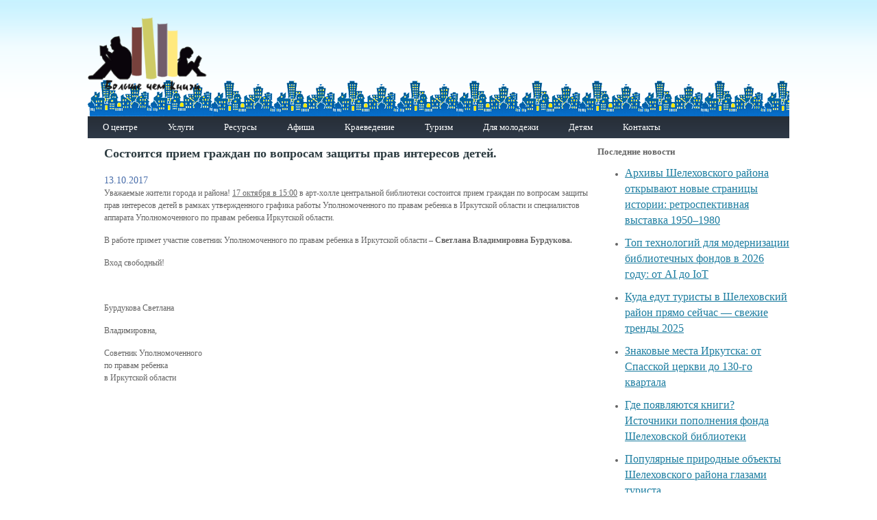

--- FILE ---
content_type: text/html; charset=UTF-8
request_url: https://shmcb.ru/about/news/2013/
body_size: 34620
content:
<!DOCTYPE html>
<html lang="ru-RU">
<head>
	<meta charset="UTF-8">
	<meta name="viewport" content="initial-scale=1.0, width=device-width">
	<title>Состоится прием граждан по вопросам защиты прав интересов детей. | Шелеховская межпоселенческая центральная библиотека</title>
	<meta name='robots' content='index, follow, max-image-preview:large, max-snippet:-1, max-video-preview:-1' />

	<!-- This site is optimized with the Yoast SEO plugin v20.3 - https://yoast.com/wordpress/plugins/seo/ -->
	<meta name="description" content="Состоится прием граждан по вопросам защиты прав интересов детей." />
	<link rel="canonical" href="https://shmcb.ru/about/news/2013/" />
	<meta property="og:locale" content="ru_RU" />
	<meta property="og:type" content="article" />
	<meta property="og:title" content="Состоится прием граждан по вопросам защиты прав интересов детей. | Шелеховская межпоселенческая центральная библиотека" />
	<meta property="og:description" content="Состоится прием граждан по вопросам защиты прав интересов детей." />
	<meta property="og:url" content="https://shmcb.ru/about/news/2013/" />
	<meta property="og:site_name" content="Шелеховская межпоселенческая центральная библиотека" />
	<meta property="article:published_time" content="2017-10-13T21:47:00+00:00" />
	<meta property="article:modified_time" content="2023-03-29T04:15:51+00:00" />
	<meta name="author" content="admin" />
	<meta name="twitter:card" content="summary_large_image" />
	<meta name="twitter:label1" content="Написано автором" />
	<meta name="twitter:data1" content="admin" />
	<script type="application/ld+json" class="yoast-schema-graph">{"@context":"https://schema.org","@graph":[{"@type":"WebPage","@id":"https://shmcb.ru/about/news/2013/","url":"https://shmcb.ru/about/news/2013/","name":"Состоится прием граждан по вопросам защиты прав интересов детей. | Шелеховская межпоселенческая центральная библиотека","isPartOf":{"@id":"https://shmcb.ru/#website"},"datePublished":"2017-10-13T21:47:00+00:00","dateModified":"2023-03-29T04:15:51+00:00","author":{"@id":"https://shmcb.ru/#/schema/person/9c43880c5743fec822a4546aefe240c0"},"description":"Состоится прием граждан по вопросам защиты прав интересов детей.","breadcrumb":{"@id":"https://shmcb.ru/about/news/2013/#breadcrumb"},"inLanguage":"ru-RU","potentialAction":[{"@type":"ReadAction","target":["https://shmcb.ru/about/news/2013/"]}]},{"@type":"BreadcrumbList","@id":"https://shmcb.ru/about/news/2013/#breadcrumb","itemListElement":[{"@type":"ListItem","position":1,"name":"Главная страница","item":"https://shmcb.ru/"},{"@type":"ListItem","position":2,"name":"Состоится прием граждан по вопросам защиты прав интересов детей."}]},{"@type":"WebSite","@id":"https://shmcb.ru/#website","url":"https://shmcb.ru/","name":"Шелеховская межпоселенческая центральная библиотека","description":"","potentialAction":[{"@type":"SearchAction","target":{"@type":"EntryPoint","urlTemplate":"https://shmcb.ru/?s={search_term_string}"},"query-input":"required name=search_term_string"}],"inLanguage":"ru-RU"},{"@type":"Person","@id":"https://shmcb.ru/#/schema/person/9c43880c5743fec822a4546aefe240c0","name":"admin","image":{"@type":"ImageObject","inLanguage":"ru-RU","@id":"https://shmcb.ru/#/schema/person/image/","url":"https://secure.gravatar.com/avatar/da2b15c83765050ef09368cb1ef0dfdf787702672e673b53cf10492a178ea309?s=96&d=mm&r=g","contentUrl":"https://secure.gravatar.com/avatar/da2b15c83765050ef09368cb1ef0dfdf787702672e673b53cf10492a178ea309?s=96&d=mm&r=g","caption":"admin"},"sameAs":["https://shmcb.ru"],"url":"https://shmcb.ru/author/admin/"}]}</script>
	<!-- / Yoast SEO plugin. -->


<link rel="alternate" type="application/rss+xml" title="Шелеховская межпоселенческая центральная библиотека &raquo; Лента комментариев к &laquo;Состоится прием граждан по вопросам защиты прав интересов детей.&raquo;" href="https://shmcb.ru/about/news/2013/feed/" />
<link rel="alternate" title="oEmbed (JSON)" type="application/json+oembed" href="https://shmcb.ru/wp-json/oembed/1.0/embed?url=https%3A%2F%2Fshmcb.ru%2Fabout%2Fnews%2F2013%2F" />
<link rel="alternate" title="oEmbed (XML)" type="text/xml+oembed" href="https://shmcb.ru/wp-json/oembed/1.0/embed?url=https%3A%2F%2Fshmcb.ru%2Fabout%2Fnews%2F2013%2F&#038;format=xml" />
<style id='wp-img-auto-sizes-contain-inline-css' type='text/css'>
img:is([sizes=auto i],[sizes^="auto," i]){contain-intrinsic-size:3000px 1500px}
/*# sourceURL=wp-img-auto-sizes-contain-inline-css */
</style>
<style id='wp-emoji-styles-inline-css' type='text/css'>

	img.wp-smiley, img.emoji {
		display: inline !important;
		border: none !important;
		box-shadow: none !important;
		height: 1em !important;
		width: 1em !important;
		margin: 0 0.07em !important;
		vertical-align: -0.1em !important;
		background: none !important;
		padding: 0 !important;
	}
/*# sourceURL=wp-emoji-styles-inline-css */
</style>
<style id='wp-block-library-inline-css' type='text/css'>
:root{--wp-block-synced-color:#7a00df;--wp-block-synced-color--rgb:122,0,223;--wp-bound-block-color:var(--wp-block-synced-color);--wp-editor-canvas-background:#ddd;--wp-admin-theme-color:#007cba;--wp-admin-theme-color--rgb:0,124,186;--wp-admin-theme-color-darker-10:#006ba1;--wp-admin-theme-color-darker-10--rgb:0,107,160.5;--wp-admin-theme-color-darker-20:#005a87;--wp-admin-theme-color-darker-20--rgb:0,90,135;--wp-admin-border-width-focus:2px}@media (min-resolution:192dpi){:root{--wp-admin-border-width-focus:1.5px}}.wp-element-button{cursor:pointer}:root .has-very-light-gray-background-color{background-color:#eee}:root .has-very-dark-gray-background-color{background-color:#313131}:root .has-very-light-gray-color{color:#eee}:root .has-very-dark-gray-color{color:#313131}:root .has-vivid-green-cyan-to-vivid-cyan-blue-gradient-background{background:linear-gradient(135deg,#00d084,#0693e3)}:root .has-purple-crush-gradient-background{background:linear-gradient(135deg,#34e2e4,#4721fb 50%,#ab1dfe)}:root .has-hazy-dawn-gradient-background{background:linear-gradient(135deg,#faaca8,#dad0ec)}:root .has-subdued-olive-gradient-background{background:linear-gradient(135deg,#fafae1,#67a671)}:root .has-atomic-cream-gradient-background{background:linear-gradient(135deg,#fdd79a,#004a59)}:root .has-nightshade-gradient-background{background:linear-gradient(135deg,#330968,#31cdcf)}:root .has-midnight-gradient-background{background:linear-gradient(135deg,#020381,#2874fc)}:root{--wp--preset--font-size--normal:16px;--wp--preset--font-size--huge:42px}.has-regular-font-size{font-size:1em}.has-larger-font-size{font-size:2.625em}.has-normal-font-size{font-size:var(--wp--preset--font-size--normal)}.has-huge-font-size{font-size:var(--wp--preset--font-size--huge)}.has-text-align-center{text-align:center}.has-text-align-left{text-align:left}.has-text-align-right{text-align:right}.has-fit-text{white-space:nowrap!important}#end-resizable-editor-section{display:none}.aligncenter{clear:both}.items-justified-left{justify-content:flex-start}.items-justified-center{justify-content:center}.items-justified-right{justify-content:flex-end}.items-justified-space-between{justify-content:space-between}.screen-reader-text{border:0;clip-path:inset(50%);height:1px;margin:-1px;overflow:hidden;padding:0;position:absolute;width:1px;word-wrap:normal!important}.screen-reader-text:focus{background-color:#ddd;clip-path:none;color:#444;display:block;font-size:1em;height:auto;left:5px;line-height:normal;padding:15px 23px 14px;text-decoration:none;top:5px;width:auto;z-index:100000}html :where(.has-border-color){border-style:solid}html :where([style*=border-top-color]){border-top-style:solid}html :where([style*=border-right-color]){border-right-style:solid}html :where([style*=border-bottom-color]){border-bottom-style:solid}html :where([style*=border-left-color]){border-left-style:solid}html :where([style*=border-width]){border-style:solid}html :where([style*=border-top-width]){border-top-style:solid}html :where([style*=border-right-width]){border-right-style:solid}html :where([style*=border-bottom-width]){border-bottom-style:solid}html :where([style*=border-left-width]){border-left-style:solid}html :where(img[class*=wp-image-]){height:auto;max-width:100%}:where(figure){margin:0 0 1em}html :where(.is-position-sticky){--wp-admin--admin-bar--position-offset:var(--wp-admin--admin-bar--height,0px)}@media screen and (max-width:600px){html :where(.is-position-sticky){--wp-admin--admin-bar--position-offset:0px}}

/*# sourceURL=wp-block-library-inline-css */
</style><style id='global-styles-inline-css' type='text/css'>
:root{--wp--preset--aspect-ratio--square: 1;--wp--preset--aspect-ratio--4-3: 4/3;--wp--preset--aspect-ratio--3-4: 3/4;--wp--preset--aspect-ratio--3-2: 3/2;--wp--preset--aspect-ratio--2-3: 2/3;--wp--preset--aspect-ratio--16-9: 16/9;--wp--preset--aspect-ratio--9-16: 9/16;--wp--preset--color--black: #000000;--wp--preset--color--cyan-bluish-gray: #abb8c3;--wp--preset--color--white: #ffffff;--wp--preset--color--pale-pink: #f78da7;--wp--preset--color--vivid-red: #cf2e2e;--wp--preset--color--luminous-vivid-orange: #ff6900;--wp--preset--color--luminous-vivid-amber: #fcb900;--wp--preset--color--light-green-cyan: #7bdcb5;--wp--preset--color--vivid-green-cyan: #00d084;--wp--preset--color--pale-cyan-blue: #8ed1fc;--wp--preset--color--vivid-cyan-blue: #0693e3;--wp--preset--color--vivid-purple: #9b51e0;--wp--preset--gradient--vivid-cyan-blue-to-vivid-purple: linear-gradient(135deg,rgb(6,147,227) 0%,rgb(155,81,224) 100%);--wp--preset--gradient--light-green-cyan-to-vivid-green-cyan: linear-gradient(135deg,rgb(122,220,180) 0%,rgb(0,208,130) 100%);--wp--preset--gradient--luminous-vivid-amber-to-luminous-vivid-orange: linear-gradient(135deg,rgb(252,185,0) 0%,rgb(255,105,0) 100%);--wp--preset--gradient--luminous-vivid-orange-to-vivid-red: linear-gradient(135deg,rgb(255,105,0) 0%,rgb(207,46,46) 100%);--wp--preset--gradient--very-light-gray-to-cyan-bluish-gray: linear-gradient(135deg,rgb(238,238,238) 0%,rgb(169,184,195) 100%);--wp--preset--gradient--cool-to-warm-spectrum: linear-gradient(135deg,rgb(74,234,220) 0%,rgb(151,120,209) 20%,rgb(207,42,186) 40%,rgb(238,44,130) 60%,rgb(251,105,98) 80%,rgb(254,248,76) 100%);--wp--preset--gradient--blush-light-purple: linear-gradient(135deg,rgb(255,206,236) 0%,rgb(152,150,240) 100%);--wp--preset--gradient--blush-bordeaux: linear-gradient(135deg,rgb(254,205,165) 0%,rgb(254,45,45) 50%,rgb(107,0,62) 100%);--wp--preset--gradient--luminous-dusk: linear-gradient(135deg,rgb(255,203,112) 0%,rgb(199,81,192) 50%,rgb(65,88,208) 100%);--wp--preset--gradient--pale-ocean: linear-gradient(135deg,rgb(255,245,203) 0%,rgb(182,227,212) 50%,rgb(51,167,181) 100%);--wp--preset--gradient--electric-grass: linear-gradient(135deg,rgb(202,248,128) 0%,rgb(113,206,126) 100%);--wp--preset--gradient--midnight: linear-gradient(135deg,rgb(2,3,129) 0%,rgb(40,116,252) 100%);--wp--preset--font-size--small: 13px;--wp--preset--font-size--medium: 20px;--wp--preset--font-size--large: 36px;--wp--preset--font-size--x-large: 42px;--wp--preset--spacing--20: 0.44rem;--wp--preset--spacing--30: 0.67rem;--wp--preset--spacing--40: 1rem;--wp--preset--spacing--50: 1.5rem;--wp--preset--spacing--60: 2.25rem;--wp--preset--spacing--70: 3.38rem;--wp--preset--spacing--80: 5.06rem;--wp--preset--shadow--natural: 6px 6px 9px rgba(0, 0, 0, 0.2);--wp--preset--shadow--deep: 12px 12px 50px rgba(0, 0, 0, 0.4);--wp--preset--shadow--sharp: 6px 6px 0px rgba(0, 0, 0, 0.2);--wp--preset--shadow--outlined: 6px 6px 0px -3px rgb(255, 255, 255), 6px 6px rgb(0, 0, 0);--wp--preset--shadow--crisp: 6px 6px 0px rgb(0, 0, 0);}:where(.is-layout-flex){gap: 0.5em;}:where(.is-layout-grid){gap: 0.5em;}body .is-layout-flex{display: flex;}.is-layout-flex{flex-wrap: wrap;align-items: center;}.is-layout-flex > :is(*, div){margin: 0;}body .is-layout-grid{display: grid;}.is-layout-grid > :is(*, div){margin: 0;}:where(.wp-block-columns.is-layout-flex){gap: 2em;}:where(.wp-block-columns.is-layout-grid){gap: 2em;}:where(.wp-block-post-template.is-layout-flex){gap: 1.25em;}:where(.wp-block-post-template.is-layout-grid){gap: 1.25em;}.has-black-color{color: var(--wp--preset--color--black) !important;}.has-cyan-bluish-gray-color{color: var(--wp--preset--color--cyan-bluish-gray) !important;}.has-white-color{color: var(--wp--preset--color--white) !important;}.has-pale-pink-color{color: var(--wp--preset--color--pale-pink) !important;}.has-vivid-red-color{color: var(--wp--preset--color--vivid-red) !important;}.has-luminous-vivid-orange-color{color: var(--wp--preset--color--luminous-vivid-orange) !important;}.has-luminous-vivid-amber-color{color: var(--wp--preset--color--luminous-vivid-amber) !important;}.has-light-green-cyan-color{color: var(--wp--preset--color--light-green-cyan) !important;}.has-vivid-green-cyan-color{color: var(--wp--preset--color--vivid-green-cyan) !important;}.has-pale-cyan-blue-color{color: var(--wp--preset--color--pale-cyan-blue) !important;}.has-vivid-cyan-blue-color{color: var(--wp--preset--color--vivid-cyan-blue) !important;}.has-vivid-purple-color{color: var(--wp--preset--color--vivid-purple) !important;}.has-black-background-color{background-color: var(--wp--preset--color--black) !important;}.has-cyan-bluish-gray-background-color{background-color: var(--wp--preset--color--cyan-bluish-gray) !important;}.has-white-background-color{background-color: var(--wp--preset--color--white) !important;}.has-pale-pink-background-color{background-color: var(--wp--preset--color--pale-pink) !important;}.has-vivid-red-background-color{background-color: var(--wp--preset--color--vivid-red) !important;}.has-luminous-vivid-orange-background-color{background-color: var(--wp--preset--color--luminous-vivid-orange) !important;}.has-luminous-vivid-amber-background-color{background-color: var(--wp--preset--color--luminous-vivid-amber) !important;}.has-light-green-cyan-background-color{background-color: var(--wp--preset--color--light-green-cyan) !important;}.has-vivid-green-cyan-background-color{background-color: var(--wp--preset--color--vivid-green-cyan) !important;}.has-pale-cyan-blue-background-color{background-color: var(--wp--preset--color--pale-cyan-blue) !important;}.has-vivid-cyan-blue-background-color{background-color: var(--wp--preset--color--vivid-cyan-blue) !important;}.has-vivid-purple-background-color{background-color: var(--wp--preset--color--vivid-purple) !important;}.has-black-border-color{border-color: var(--wp--preset--color--black) !important;}.has-cyan-bluish-gray-border-color{border-color: var(--wp--preset--color--cyan-bluish-gray) !important;}.has-white-border-color{border-color: var(--wp--preset--color--white) !important;}.has-pale-pink-border-color{border-color: var(--wp--preset--color--pale-pink) !important;}.has-vivid-red-border-color{border-color: var(--wp--preset--color--vivid-red) !important;}.has-luminous-vivid-orange-border-color{border-color: var(--wp--preset--color--luminous-vivid-orange) !important;}.has-luminous-vivid-amber-border-color{border-color: var(--wp--preset--color--luminous-vivid-amber) !important;}.has-light-green-cyan-border-color{border-color: var(--wp--preset--color--light-green-cyan) !important;}.has-vivid-green-cyan-border-color{border-color: var(--wp--preset--color--vivid-green-cyan) !important;}.has-pale-cyan-blue-border-color{border-color: var(--wp--preset--color--pale-cyan-blue) !important;}.has-vivid-cyan-blue-border-color{border-color: var(--wp--preset--color--vivid-cyan-blue) !important;}.has-vivid-purple-border-color{border-color: var(--wp--preset--color--vivid-purple) !important;}.has-vivid-cyan-blue-to-vivid-purple-gradient-background{background: var(--wp--preset--gradient--vivid-cyan-blue-to-vivid-purple) !important;}.has-light-green-cyan-to-vivid-green-cyan-gradient-background{background: var(--wp--preset--gradient--light-green-cyan-to-vivid-green-cyan) !important;}.has-luminous-vivid-amber-to-luminous-vivid-orange-gradient-background{background: var(--wp--preset--gradient--luminous-vivid-amber-to-luminous-vivid-orange) !important;}.has-luminous-vivid-orange-to-vivid-red-gradient-background{background: var(--wp--preset--gradient--luminous-vivid-orange-to-vivid-red) !important;}.has-very-light-gray-to-cyan-bluish-gray-gradient-background{background: var(--wp--preset--gradient--very-light-gray-to-cyan-bluish-gray) !important;}.has-cool-to-warm-spectrum-gradient-background{background: var(--wp--preset--gradient--cool-to-warm-spectrum) !important;}.has-blush-light-purple-gradient-background{background: var(--wp--preset--gradient--blush-light-purple) !important;}.has-blush-bordeaux-gradient-background{background: var(--wp--preset--gradient--blush-bordeaux) !important;}.has-luminous-dusk-gradient-background{background: var(--wp--preset--gradient--luminous-dusk) !important;}.has-pale-ocean-gradient-background{background: var(--wp--preset--gradient--pale-ocean) !important;}.has-electric-grass-gradient-background{background: var(--wp--preset--gradient--electric-grass) !important;}.has-midnight-gradient-background{background: var(--wp--preset--gradient--midnight) !important;}.has-small-font-size{font-size: var(--wp--preset--font-size--small) !important;}.has-medium-font-size{font-size: var(--wp--preset--font-size--medium) !important;}.has-large-font-size{font-size: var(--wp--preset--font-size--large) !important;}.has-x-large-font-size{font-size: var(--wp--preset--font-size--x-large) !important;}
/*# sourceURL=global-styles-inline-css */
</style>

<style id='classic-theme-styles-inline-css' type='text/css'>
/*! This file is auto-generated */
.wp-block-button__link{color:#fff;background-color:#32373c;border-radius:9999px;box-shadow:none;text-decoration:none;padding:calc(.667em + 2px) calc(1.333em + 2px);font-size:1.125em}.wp-block-file__button{background:#32373c;color:#fff;text-decoration:none}
/*# sourceURL=/wp-includes/css/classic-themes.min.css */
</style>
<link rel='stylesheet' id='shmcb-css' href='https://shmcb.ru/wp-content/themes/shmcb/style.css?ver=6.9' type='text/css' media='all' />
<link rel="https://api.w.org/" href="https://shmcb.ru/wp-json/" /><link rel="alternate" title="JSON" type="application/json" href="https://shmcb.ru/wp-json/wp/v2/posts/347" /><link rel="EditURI" type="application/rsd+xml" title="RSD" href="https://shmcb.ru/xmlrpc.php?rsd" />
<meta name="generator" content="WordPress 6.9" />
<link rel='shortlink' href='https://shmcb.ru/?p=347' />
</head>
<body class="wp-singular post-template-default single single-post postid-347 single-format-standard wp-theme-shmcb">
<div class="wrapper">
	<div class="container">
		<div class="header">
			<div class="headerTop clearfix">
				<div class="logo">
					<a href="/">
						<img src="https://shmcb.ru/wp-content/themes/shmcb/images/logo.png" alt="На главную" title="На главную" width="175" height="117">
					</a>
				</div>
			</div>
			<ul id="horizontal-multilevel-menu">
				<li>
					<a href="/about/" class="root-item">О центре</a>
					<ul>
						<li>
							<a href="/about/history/index.php">История</a>
						</li>
						<li>
							<a href="/about/struktura/" class="parent">Структура</a>
							<ul>
								<li>
									<a href="/about/struktura/otdely/">Отделы</a>
								</li>
								<li>
									<a href="/about/struktura/tsentry/">Центры</a>
								</li>
								<li>
									<a href="/about/struktura/kluby/">Клубы</a>
								</li>
							</ul>
						</li>
						<li>
							<a href="/about/zakon/">Документы</a>
						</li>
						<li>
							<a href="/about/nashi-dostizheniya.php">Наши достижения</a>
						</li>
					</ul>
				</li>
				<li>
					<a href="/uslugi/" class="root-item">Услуги</a>
					<ul>
						<li>
							<a href="/uslugi/platnye-uslugi">Платные услуги</a>
						</li>
						<li>
							<a href="/uslugi/prodlit-knigu.php">Продлить книгу онлайн</a>
						</li>
						<li>
							<a href="/uslugi/virtualnaya-spravka.php">Виртуальная справка</a>
						</li>
						<li>
							<a href="/uslugi/quality.php">Оценка качества оказания услуг</a>
						</li>
					</ul>
				</li>
				<li>
					<a href="/resursy/" class="root-item">Ресурсы</a>
				</li>
				<li>
					<a href="/afisha/" class="root-item">Афиша</a>
				</li>
				<li>
					<a href="/kraeved/" class="root-item">Краеведение</a>
					<ul>
						<li>
							<a href="/kraeved/history/" class="parent">Исторические очерки</a>
							<ul>
								<li>
									<a href="/kraeved/history/">Шелеховский район</a>
								</li>
								<li>
									<a href="/kraeved/history/baklashi.php">Баклаши</a>
								</li>
								<li>
									<a href="/kraeved/history/bolshoy-lug.php">Большой Луг</a>
								</li>
								<li>
									<a href="/kraeved/history/vvedenshchina.php">Введенщина</a>
								</li>
								<li>
									<a href="/kraeved/history/moty.php">Моты</a>
								</li>
								<li>
									<a href="/kraeved/history/olkha.php">Олха</a>
								</li>
								<li>
									<a href="/kraeved/history/shamanka.php">Шаманка</a>
								</li>
							</ul>
						</li>
						<li>
							<a href="/kraeved/lyudi/">Судьбой им было суждено</a>
						</li>
						<li>
							<a href="/kraeved/int-facts/">Интересные факты о...</a>
						</li>
						<li>
							<a href="/kraeved/sokolovskie-chteniya/">Соколовские чтения</a>
						</li>
						<li>
							<a href="/kraeved/lit-stranitsa/">Литературная страница</a>
						</li>
						<li>
							<a href="/kraeved/kzd/">Календарь знаменательных дат</a>
						</li>
						<li>
							<a href="/kraeved/poleznye-ssylki.php">Полезные ссылки</a>
						</li>
					</ul>
				</li>
				<li>
					<a href="/turizm/" class="root-item">Туризм</a>
					<ul>
						<li>
							<a href="/turizm/shelekhov-i-shelekhovskiy-rayon/">Шелехов и Шелеховский район</a>
						</li>
						<li>
							<a href="/turizm/turisticheskaya-infrastruktura/">Туристическая инфраструктура</a>
						</li>
						<li>
							<a href="/turizm/turisticheskie-marshruty/">Туристические маршруты</a>
						</li>
						<li>
							<a href="/turizm/pamyatnye-mesta/">Достопримечательности</a>
						</li>
						<li>
							<a href="/turizm/mir-prirody/">Мир природы</a>
						</li>
						<li>
							<a href="/turizm/ssylki/">Ссылки</a>
						</li>
					</ul>
				</li>
				<li>
					<a href="/young/" class="root-item">Для молодежи</a>
					<ul>
						<li>
							<a href="/young/profkom.php">ПрофКом</a>
						</li>
						<li>
							<a href="/young/kvizy/">Интеллектуальные игры</a>
						</li>
						<li>
							<a href="/young/mendeleevskie-chteniya/">Менделеевские чтения</a>
						</li>
						<li>
							<a href="/young/sites.php">Интересные сайты</a>
						</li>
					</ul>
				</li>
				<li>
					<a href="/children/" class="root-item">Детям</a>
					<ul>
						<li>
							<a href="/children/delfinenok/">Дельфиненок</a>
						</li>
						<li>
							<a href="/children/questroom/">Квест-комната</a>
						</li>
						<li>
							<a href="/children/clubs/">Клубы по интересам</a>
						</li>
						<li>
							<a href="/children/luchshie-sayty-dlya-detey.php">Лучшие сайты для детей</a>
						</li>
					</ul>
				</li>
				<li>
					<a href="/about/contacts/" class="root-item">Контакты</a>
				</li>
			</ul>
			<div class="menu-clear-left"></div>
		</div>
		<div class="content clearfix">
	<div class="leftCol"></div>
	<div class="rightCol">
		
		<div id="recent-posts-2" class="widget widget_recent_entries">
		<h3 class="widget-title">Последние новости</h3>
		<ul>
											<li>
					<a href="https://shmcb.ru/arhivy-shelekhovskogo-rajona-otkryvayu/">Архивы Шелеховского района открывают новые страницы истории: ретроспективная выставка 1950–1980</a>
									</li>
											<li>
					<a href="https://shmcb.ru/top-tekhnologij-dlya-modernizacii-bibl/">Топ технологий для модернизации библиотечных фондов в 2026 году: от AI до IoT</a>
									</li>
											<li>
					<a href="https://shmcb.ru/kuda-edut-turisty-v-shelekhovskij-rajon/">Куда едут туристы в Шелеховский район прямо сейчас — свежие тренды 2025</a>
									</li>
											<li>
					<a href="https://shmcb.ru/znakovye-mesta-irkutska-ot-spasskoj-c/">Знаковые места Иркутска: от Спасской церкви до 130-го квартала</a>
									</li>
											<li>
					<a href="https://shmcb.ru/gde-poyavlyayutsya-knigi-istochniki-popol/">Где появляются книги? Источники пополнения фонда Шелеховской библиотеки</a>
									</li>
											<li>
					<a href="https://shmcb.ru/populyarnye-prirodnye-obekty-shelekhovskogo-rajona-glazami-turista">Популярные природные объекты Шелеховского района глазами туриста</a>
									</li>
											<li>
					<a href="https://shmcb.ru/privetstvennyj-bonus-na-vavada-casino-zerkalo">Приветственный бонус на Vavada casino зеркало</a>
									</li>
											<li>
					<a href="https://shmcb.ru/igrat-v-tens-or-better-na-sajte-casino-iks">Играть в Tens or Better на сайте казино Икс</a>
									</li>
											<li>
					<a href="https://shmcb.ru/obzor-kazino-riobet-raznovidnosti-igr">Обзор казино Риобет: разновидности игр</a>
									</li>
											<li>
					<a href="https://shmcb.ru/sloty-s-3d-grafikoj-na-sajte-dragon-money-kazino">Слоты с 3D графикой на сайте Dragon Money казино</a>
									</li>
					</ul>

		</div><div id="text-3" class="widget widget_text"><h3 class="widget-title">Наши партнёры:</h3>			<div class="textwidget"><ul>
<li><a href="https://regamega1x.org">1хбет</a></li>
<li><a href="https://ш19ржд.рф/">https://ш19ржд.рф/</a></li>
<li><a href="https://таможенный-форум.рф/">https://таможенный-форум.рф/</a></li>
</ul>
</div>
		</div>	</div>
	<div class="centerCol">
		<article id="post-347" class="post-347 post type-post status-publish format-standard hentry category-news">
	<h1 class="h1">Состоится прием граждан по вопросам защиты прав интересов детей.</h1>
	<span class="news-date-time">13.10.2017</span>
	<div class="entry-content">
		<p>Уважаемые жители города и района! <u>17 октября в 15:00</u> в арт-холле центральной библиотеки состоится прием граждан по вопросам защиты прав интересов детей в рамках утвержденного графика работы Уполномоченного по правам ребенка в Иркутской области и специалистов аппарата Уполномоченного по правам ребенка Иркутской области.</p>
<p style="text-align: justify;">
<p style="text-align: justify;">В работе примет участие советник Уполномоченного по правам ребенка в Иркутской области – <b>Светлана Владимировна Бурдукова.</b></p>
<p style="text-align: justify;">Вход свободный!<b><br /></b></p>
<p style="text-align: justify;"><b><br /></b></p>
<p>Бурдукова Светлана</p>
<p style="text-align: justify;">Владимировна,</p>
<p>Советник Уполномоченного<br />
по правам ребенка<br />
в Иркутской области</p>
<p>&nbsp;</p>
	</div>
</article>
	</div>
</div>

	</div>
	<div class="footer">
		<div class="footerInner clearfix">
			<div class="info"> Пользуясь сайтом http://shmcb.ru, Вы принимаете правила <a target="_blank" href="#">ПОЛОЖЕНИЯ</a> об обработке персональных данных пользователей РМКУК «ШМЦБ». </div>
			<ul class="social">
				<li>
					<a href="https://vk.com/shmcb" target="_blank">
						<img src="https://shmcb.ru/wp-content/themes/shmcb/images/vk.png" alt="">
					</a>
				</li>
				<li>
					<a target="_blank" href="https://www.facebook.com/shelcentrlib">
						<img src="https://shmcb.ru/wp-content/themes/shmcb/images/fb.png" alt="">
					</a>
				</li>
				<li>
					<a href="http://ok.ru/shmcb" target="_blank">
						<img src="https://shmcb.ru/wp-content/themes/shmcb/images/ok.png" alt="">
					</a>
				</li>
				<li>
					<a href="http://www.youtube.com/channel/UCu0hyn95FPoOjXqXl6Qv6PQ" target="_blank">
						<img src="https://shmcb.ru/wp-content/themes/shmcb/images/you.png" alt="">
					</a>
				</li>
				<li>
					<a href="https://www.instagram.com/shmcb_biblio/" target="_blank">
						<img src="https://shmcb.ru/wp-content/themes/shmcb/images/instagram.png" alt="">
					</a>
				</li>
				<li>
					<a href="https://plus.google.com/u/1/+%D0%A8%D0%B5%D0%BB%D0%B5%D1%85%D0%BE%D0%B2%D1%81%D0%BA%D0%B0%D1%8F%D0%A0%D0%B0%D0%B9%D0%BE%D0%BD%D0%BD%D0%B0%D1%8F%D0%B1%D0%B8%D0%B1%D0%BB%D0%B8%D0%BE%D1%82%D0%B5%D0%BA%D0%B0" target="_blank">
						<img src="https://shmcb.ru/wp-content/themes/shmcb/images/google.png" alt="">
					</a>
				</li>
				<li>
					<a href="https://twitter.com/shmcb_biblio" target="_blank">
						<img src="https://shmcb.ru/wp-content/themes/shmcb/images/twitter.png" alt="">
					</a>
				</li>
			</ul>
		</div>
	</div>
</div>
<script type="speculationrules">
{"prefetch":[{"source":"document","where":{"and":[{"href_matches":"/*"},{"not":{"href_matches":["/wp-*.php","/wp-admin/*","/wp-content/uploads/*","/wp-content/*","/wp-content/plugins/*","/wp-content/themes/shmcb/*","/*\\?(.+)"]}},{"not":{"selector_matches":"a[rel~=\"nofollow\"]"}},{"not":{"selector_matches":".no-prefetch, .no-prefetch a"}}]},"eagerness":"conservative"}]}
</script>
<script id="wp-emoji-settings" type="application/json">
{"baseUrl":"https://s.w.org/images/core/emoji/17.0.2/72x72/","ext":".png","svgUrl":"https://s.w.org/images/core/emoji/17.0.2/svg/","svgExt":".svg","source":{"concatemoji":"https://shmcb.ru/wp-includes/js/wp-emoji-release.min.js?ver=6.9"}}
</script>
<script type="module">
/* <![CDATA[ */
/*! This file is auto-generated */
const a=JSON.parse(document.getElementById("wp-emoji-settings").textContent),o=(window._wpemojiSettings=a,"wpEmojiSettingsSupports"),s=["flag","emoji"];function i(e){try{var t={supportTests:e,timestamp:(new Date).valueOf()};sessionStorage.setItem(o,JSON.stringify(t))}catch(e){}}function c(e,t,n){e.clearRect(0,0,e.canvas.width,e.canvas.height),e.fillText(t,0,0);t=new Uint32Array(e.getImageData(0,0,e.canvas.width,e.canvas.height).data);e.clearRect(0,0,e.canvas.width,e.canvas.height),e.fillText(n,0,0);const a=new Uint32Array(e.getImageData(0,0,e.canvas.width,e.canvas.height).data);return t.every((e,t)=>e===a[t])}function p(e,t){e.clearRect(0,0,e.canvas.width,e.canvas.height),e.fillText(t,0,0);var n=e.getImageData(16,16,1,1);for(let e=0;e<n.data.length;e++)if(0!==n.data[e])return!1;return!0}function u(e,t,n,a){switch(t){case"flag":return n(e,"\ud83c\udff3\ufe0f\u200d\u26a7\ufe0f","\ud83c\udff3\ufe0f\u200b\u26a7\ufe0f")?!1:!n(e,"\ud83c\udde8\ud83c\uddf6","\ud83c\udde8\u200b\ud83c\uddf6")&&!n(e,"\ud83c\udff4\udb40\udc67\udb40\udc62\udb40\udc65\udb40\udc6e\udb40\udc67\udb40\udc7f","\ud83c\udff4\u200b\udb40\udc67\u200b\udb40\udc62\u200b\udb40\udc65\u200b\udb40\udc6e\u200b\udb40\udc67\u200b\udb40\udc7f");case"emoji":return!a(e,"\ud83e\u1fac8")}return!1}function f(e,t,n,a){let r;const o=(r="undefined"!=typeof WorkerGlobalScope&&self instanceof WorkerGlobalScope?new OffscreenCanvas(300,150):document.createElement("canvas")).getContext("2d",{willReadFrequently:!0}),s=(o.textBaseline="top",o.font="600 32px Arial",{});return e.forEach(e=>{s[e]=t(o,e,n,a)}),s}function r(e){var t=document.createElement("script");t.src=e,t.defer=!0,document.head.appendChild(t)}a.supports={everything:!0,everythingExceptFlag:!0},new Promise(t=>{let n=function(){try{var e=JSON.parse(sessionStorage.getItem(o));if("object"==typeof e&&"number"==typeof e.timestamp&&(new Date).valueOf()<e.timestamp+604800&&"object"==typeof e.supportTests)return e.supportTests}catch(e){}return null}();if(!n){if("undefined"!=typeof Worker&&"undefined"!=typeof OffscreenCanvas&&"undefined"!=typeof URL&&URL.createObjectURL&&"undefined"!=typeof Blob)try{var e="postMessage("+f.toString()+"("+[JSON.stringify(s),u.toString(),c.toString(),p.toString()].join(",")+"));",a=new Blob([e],{type:"text/javascript"});const r=new Worker(URL.createObjectURL(a),{name:"wpTestEmojiSupports"});return void(r.onmessage=e=>{i(n=e.data),r.terminate(),t(n)})}catch(e){}i(n=f(s,u,c,p))}t(n)}).then(e=>{for(const n in e)a.supports[n]=e[n],a.supports.everything=a.supports.everything&&a.supports[n],"flag"!==n&&(a.supports.everythingExceptFlag=a.supports.everythingExceptFlag&&a.supports[n]);var t;a.supports.everythingExceptFlag=a.supports.everythingExceptFlag&&!a.supports.flag,a.supports.everything||((t=a.source||{}).concatemoji?r(t.concatemoji):t.wpemoji&&t.twemoji&&(r(t.twemoji),r(t.wpemoji)))});
//# sourceURL=https://shmcb.ru/wp-includes/js/wp-emoji-loader.min.js
/* ]]> */
</script>
</body>
</html>